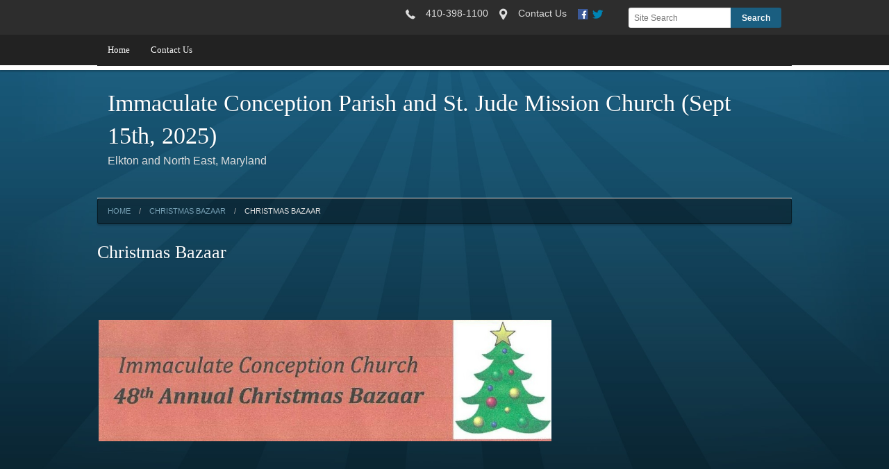

--- FILE ---
content_type: text/html; charset=UTF-8
request_url: https://iccparish.weconnect.com/blog/christmas-bazaar/christmas-bazaar
body_size: 4045
content:
<!DOCTYPE html><html lang="en" class="no-js blue christmasbazaar"><head>
            <link rel="icon" href="//assets.weconnect.com/p/favicons/favicon-32.ico" sizes="32x32">
            <link rel="shortcut icon" href="//assets.weconnect.com/p/favicons/favicon-32.ico" sizes="32x32">
        <link rel="canonical" href="https://iccparish.weconnect.com/blog/christmas-bazaar/christmas-bazaar" /><meta charset="utf-8">
<meta name="viewport" content="width=device-width, initial-scale=1.0, user-scalable=yes" >
<meta http-equiv="Content-Type" content="text/html; charset=utf-8" >
<meta http-equiv="X-UA-Compatible" content="IE=edge,chrome=1" >
<meta name="&lt;p&gt;                          Saturday, November 12, 2022     9am ...&lt;/p&gt;" content="description" >
<meta name="og:description" content="&lt;p&gt;                          Saturday, November 12, 2022     9am ...&lt;/p&gt;" >
<meta name="og:title" content="Christmas Bazaar" >
<meta name="og:site_name" content="Immaculate Conception Parish and St. Jude Mission Church (Sept 15th, 2025)" ><title>Christmas Bazaar | Immaculate Conception Parish and St. Jude Mission Church (Sept 15th, 2025)</title><link href="/css/libraries/foundation-icons/foundation-icons.css?id=1cd4a8fd4256f604413b?1667958693" media="screen" rel="stylesheet" type="text/css" >
<link href="//assets.weconnect.com/p/images/apple-touch-icon.png" rel="apple-touch-icon" >
<link href="//assets.weconnect.com/p/images/apple-touch-icon-57x57.png" rel="apple-touch-icon" sizes="57x57" >
<link href="//assets.weconnect.com/p/images/apple-touch-icon-72x72.png" rel="apple-touch-icon" sizes="72x72" >
<link href="//assets.weconnect.com/p/images/apple-touch-icon-76x76.png" rel="apple-touch-icon" sizes="76x76" >
<link href="//assets.weconnect.com/p/images/apple-touch-icon-120x120.png" rel="apple-touch-icon" sizes="120x120" >
<link href="//assets.weconnect.com/p/images/apple-touch-icon-144x144.png" rel="apple-touch-icon" sizes="144x144" >
<link href="//assets.weconnect.com/p/images/apple-touch-icon-152x152.png" rel="apple-touch-icon" sizes="152x152" >
<link href="//assets.weconnect.com/p/images/apple-touch-icon-180x180.png" rel="apple-touch-icon" sizes="180x180" >
<link href="/css/print.css?id=66ba6f710998aa1b4eb3?1667958693" media="print" rel="stylesheet" type="text/css" >
<link href="//assets.weconnect.com/p/css/themes/raysoflight2/main.css?id=2efcfca32e176e19ee6a?1667958693" media="screen" rel="stylesheet" type="text/css" >
<link href="https://fonts.googleapis.com/css?family=Playfair+Display+SC:400,700" media="screen" rel="stylesheet" type="text/css" ><script src="//translate.google.com/translate_a/element.js?cb=googleTranslateElementInit"></script>
<script src="//assets.weconnect.com/p/js/themes/raysoflight2/after-head.js?id=a9353ef88363117e779c"></script><script type='text/javascript'>var googletag = googletag || {};googletag.cmd = googletag.cmd || [];(function() {var gads = document.createElement('script');gads.async = true;gads.type = 'text/javascript';var useSSL = 'https:' == document.location.protocol;gads.src = (useSSL ? 'https:' : 'http:') + '//www.googletagservices.com/tag/js/gpt.js';var node = document.getElementsByTagName('script')[0];node.parentNode.insertBefore(gads, node);})();</script><!-- Google Tag Manager (noscript) --><noscript><iframe src="https://www.googletagmanager.com/ns.html?id=GTM-P28KHZB height="0" width="0" style="display:none;visibility:hidden"></iframe></noscript><!-- End Google Tag Manager (noscript) --></head><!--[if lt IE 7 ]> <body class="ie6 " > <![endif]-->
        <!--[if IE 7 ]>    <body class="ie7 "> <![endif]-->
        <!--[if IE 8 ]>    <body class="ie8 "> <![endif]-->
        <!--[if IE 9 ]>    <body class="ie9 "> <![endif]-->
        <!--[if (gt IE 9)|!(IE)]><!--> <body class=""> <!--<![endif]--><!--[if lt IE 9 ]>
        <style>#iewarning a,#iewarning a:visited{color:#00f;text-decoration:underline;font-weight:bold;}</style>
        <div id="iewarning" style="background: #ff0; color: #000; text-align: center; padding: 20px 10px">
            You are using an out-dated browser. To gain the full experience of this website, it is recommended that you upgrade your browser.<br />We recommend <a href="http://google.com/chrome" target="_blank">Chrome</a>, <a href="http://getfirefox.com" target="_blank">FireFox</a> or a newer version of <a href="http://microsoft.com/ie" target="_blank">Internet Explorer</a>.
        </div>
        <![endif]--><!-- Google Tag Manager --><script>(function(w,d,s,l,i){w[l]=w[l]||[];w[l].push({'gtm.start':new Date().getTime(),event:'gtm.js'});var f=d.getElementsByTagName(s)[0],j=d.createElement(s),dl=l!='dataLayer'?'&l='+l:'';j.async=true;j.src='https://www.googletagmanager.com/gtm.js?id='+i+dl;f.parentNode.insertBefore(j,f);})(window,document,'script','dataLayer','GTM-P28KHZB');</script><!-- End Google Tag Manager -->



    <div class="header-bar-section">
        
<div id="header-bar">
    <div class="row">
        <div class="small-12 medium-8 large-9 columns small-text-left medium-text-right">
            <a href='tel:410-398-1100'><i class='fi fi-telephone'></i> <span>410-398-1100</span></a><a href='/contact'><i class='fi fi-marker'></i> <span>Contact Us</span></a><a class="socialmedialink" href="https://www.facebook.com/ICCparish/?fref=ts"><i class="fi fi-social-facebook"></i></a><a class="socialmedialink" href="https://www.twitter.com/Immacconception"><i class="fi fi-social-twitter"></i></a><a href='#' id='open-search'><i class='fi fi-magnifying-glass'></i></a>        </div>
        <div id="search-form" class="small-12 medium-4 large-3 columns small-text-only-center medium-text-right">
            
<form class="row collapse donotdisable" action="/search/results"
	  method="get"
	  id="searchform"><div class="small-9 medium-8 columns">
		
<input type="text" name="s" id="s" value="" class="required" placeholder="Site Search">	</div><div class="small-3 medium-4 columns">
		
<input type="submit" name="action" id="action" value="Search">	</div></form>        </div>
    </div>
</div>        <div id="navigation">
            <div class="row">
                <div class="small-12">
                    <nav class="top-bar" data-topbar role="navigation"><ul class="title-area"><li class="name"></li><li class="toggle-topbar menu-icon"><a href="#"><span>Menu</span></a></li></ul><section class="top-bar-section"><ul class="left"><li ><a id="menu-1" href="/">Home</a></li><li ><a id="menu-8" href="/contact">Contact Us</a></li></ul></nav></section></nav>                </div>
            </div>
        </div>
    </div>
    <header class="">

        <div class="row">
            <div class="small-12 columns logo-bar no-logo">
                <a href="/">
                                            <div id="sitedescription">
                            <h1 >Immaculate Conception Parish and St. Jude Mission Church (Sept 15th, 2025)</h1><p>Elkton and North East, Maryland</p>                        </div>
                                    </a>
            </div>
        </div>

    </header>

    <div id="slider-wrapper">
        </div>

    
    <div id="maincontent">
        <div class="row">
            <div class="small-12 content">
                <ul class="breadcrumbs"><li><a id="navigation-1" href="/">Home</a></li><li><a href="/blog/christmas-bazaar">Christmas Bazaar</a></li><li>Christmas Bazaar</li></ul>                                <div id="blog-entries" class="row"><div class="small-12 medium-8 columns">
<h2>Christmas Bazaar</h2>
<article>
    <div>
        <span class="tinymce"><p style="text-align:right;"><span style="font-size:24pt;">       </span>              </p>
<p style="text-align:center;"><span style="font-size:24pt;font-family:'comic sans ms', chalkboard, 'ChalkboardSE-Regular', arial, cursive, sans-serif;"><strong><img src="https://uploads.weconnect.com/40ad7b23c3701bbe8933562f032f7e9f12130753/z5ihw095nyfzjaw754ndg11imal.jpg" alt="" width="652" height="175" /></strong></span></p>
<p style="text-align:center;"> </p>
<p style="text-align:center;"> </p>
<p style="text-align:center;"><span style="font-size:24pt;"><em><span style="font-family:'comic sans ms', chalkboard, 'ChalkboardSE-Regular', arial, cursive, sans-serif;color:#e03e2d;"><strong>Saturday, November 12, 2022     9am to 4pm</strong></span></em></span></p>
<p style="text-align:center;"> </p>
<p style="text-align:left;"> </p>
<p style="text-align:left;"><span style="font-size:18pt;color:#169179;"><em><span style="font-family:'comic sans ms', chalkboard, 'ChalkboardSE-Regular', arial, cursive, sans-serif;"><strong>Click here for more information</strong></span></em></span></p>
<p style="text-align:left;"> </p>
<p style="text-align:left;"><span style="font-size:18pt;"><a href="https://www.signupgenius.com/go/10c084daba929a4f85-iccsj3"><span style="color:#169179;"><em><span style="font-family:'comic sans ms', chalkboard, 'ChalkboardSE-Regular', arial, cursive, sans-serif;"><strong>Click here if you would like to sign up to volunteer at the bazaar</strong></span></em></span></a></span></p>
<p> </p>
<p style="font-weight:400;"> </p>
<p style="text-align:left;"> </p></span>
    </div>
</article>
</div><div class="small-12 medium-4 columns"></div></div>            </div>
        </div>
    </div>

	<footer>
        <div class="row">
            <div class="small-12 medium-4 columns">
                <h5>Immaculate Conception Parish and St. Jude Mission Church (Sept 15th, 2025)</h5>            </div>
            <div class="small-12 medium-8 columns footer-nav">
                <nav class="top-bar" data-topbar role="navigation"><ul class="title-area"><li class="name"></li><li class="toggle-topbar menu-icon"><a href="#"><span>Menu</span></a></li></ul><section class="top-bar-section"><ul class="left"><li ><a id="menu-1" href="/">Home</a></li><li ><a id="menu-8" href="/contact">Contact Us</a></li></ul></nav></section></nav>                <a id="scrollup">Back to Top <i class="fi fi-arrow-up"></i></a>
            </div>
        </div>

        <div class="row">
            <div class="small-12">
                <a class="socialmedialink" href="https://www.facebook.com/ICCparish/?fref=ts"><i class="fi
                            fi-social-facebook"></i> Friend us on Facebook</a><a class="socialmedialink" href="https://www.twitter.com/Immacconception"><i
                        class="fi fi-social-twitter"></i> Follow us on Twitter</a>            </div>
        </div>

        <div class="row">
            <div class="small-12 medium-6 columns">
                <p class="copyright">&copy;2026 Immaculate Conception Parish and St. Jude Mission Church (Sept 15th, 2025). All Rights Reserved.
                    <a href="http://www.4lpi.com/catholic-church-websites/" title="Powered by LPi">Powered by  <img alt="LPi"  src="//assets.weconnect.com/p/images/lpi-logo-grey-small.png">.</a>
                    <a href="http://www.4lpi.com/privacy-policy/" title="Privacy Policy">Privacy Policy.</a></p>
            </div>
            <div class="small-12 medium-6 columns sharelinks">
                <p>Share this page on <a class='sharelink-facebook' target='_blank' href='https://www.facebook.com/sharer/sharer.php?u=https%3A%2F%2Ficcparish.weconnect.com%2Fblog%2Fchristmas-bazaar%2Fchristmas-bazaar&amp;t=Christmas+Bazaar+%7C+Immaculate+Conception+Parish+and+St.+Jude+Mission+Church+%28Sept+15th%2C+2025%29'><i class='fi fi-social-facebook'></i></a> <a class='sharelink-twitter' target='_blank' href='https://www.twitter.com/intent/tweet?text=Christmas+Bazaar+%7C+Immaculate+Conception+Parish+and+St.+Jude+Mission+Church+%28Sept+15th%2C+2025%29&amp;url=https%3A%2F%2Ficcparish.weconnect.com%2Fblog%2Fchristmas-bazaar%2Fchristmas-bazaar'>
			<i class='fi fi-social-twitter'></i></a></p>
            </div>
        </div>
    </footer>

<script src="//assets.weconnect.com/p/js/themes/raysoflight2/before-body.js?id=9d8a0244b6e372d2ada5"></script><script type="text/javascript">(function(i,s,o,g,r,a,m){i['GoogleAnalyticsObject']=r;i[r]=i[r]||function(){(i[r].q=i[r].q||[]).push(arguments)},i[r].l=1*new Date();a=s.createElement(o),m=s.getElementsByTagName(o)[0];a.async=1;a.src=g;m.parentNode.insertBefore(a,m)})(window,document,'script','//www.google-analytics.com/analytics.js','ga');ga('create', 'UA-89899166-1', 'auto' , {'name': 'siteTracker'});ga('siteTracker.require', 'displayfeatures');ga('siteTracker.send', 'pageview');</script></body></html>

--- FILE ---
content_type: text/plain
request_url: https://www.google-analytics.com/j/collect?v=1&_v=j102&a=614869831&t=pageview&_s=1&dl=https%3A%2F%2Ficcparish.weconnect.com%2Fblog%2Fchristmas-bazaar%2Fchristmas-bazaar&ul=en-us%40posix&dt=Christmas%20Bazaar%20%7C%20Immaculate%20Conception%20Parish%20and%20St.%20Jude%20Mission%20Church%20(Sept%2015th%2C%202025)&sr=1280x720&vp=1280x720&_u=IGBAgEABAAAAACAAI~&jid=1130078499&gjid=1360776702&cid=1597074037.1768984325&tid=UA-89899166-1&_gid=1482290282.1768984325&_slc=1&z=1872114245
body_size: -453
content:
2,cG-9YF3048K2F